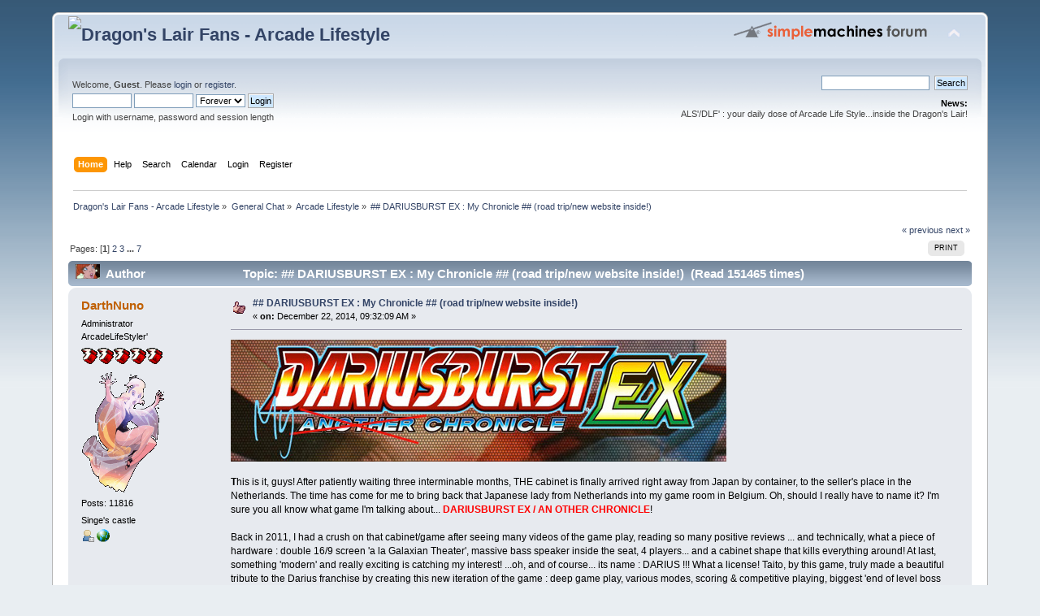

--- FILE ---
content_type: text/html; charset=UTF-8
request_url: http://www.dragonslairfans.com/smfor/index.php?topic=6032
body_size: 9658
content:
<!DOCTYPE html PUBLIC "-//W3C//DTD XHTML 1.0 Transitional//EN" "http://www.w3.org/TR/xhtml1/DTD/xhtml1-transitional.dtd">
<html xmlns="http://www.w3.org/1999/xhtml">
<head>
	<link rel="stylesheet" type="text/css" href="http://www.dragonslairfans.com/smfor/Themes/default/css/index.css?fin20" />
	<link rel="stylesheet" type="text/css" href="http://www.dragonslairfans.com/smfor/Themes/default/css/webkit.css" />
	<script type="text/javascript" src="http://www.dragonslairfans.com/smfor/Themes/default/scripts/script.js?fin20"></script>
	<script type="text/javascript" src="http://www.dragonslairfans.com/smfor/Themes/default/scripts/theme.js?fin20"></script>
	<script type="text/javascript"><!-- // --><![CDATA[
		var smf_theme_url = "http://www.dragonslairfans.com/smfor/Themes/default";
		var smf_default_theme_url = "http://www.dragonslairfans.com/smfor/Themes/default";
		var smf_images_url = "http://www.dragonslairfans.com/smfor/Themes/default/images";
		var smf_scripturl = "http://www.dragonslairfans.com/smfor/index.php?PHPSESSID=242c9f8802924d24e509a62c8488d0f2&amp;";
		var smf_iso_case_folding = false;
		var smf_charset = "UTF-8";
		var ajax_notification_text = "Loading...";
		var ajax_notification_cancel_text = "Cancel";
	// ]]></script>
	<meta http-equiv="Content-Type" content="text/html; charset=UTF-8" />
	<meta name="description" content="## DARIUSBURST EX : My Chronicle ## (road trip/new website inside!)" />
	<title>## DARIUSBURST EX : My Chronicle ## (road trip/new website inside!)</title>
	<link rel="canonical" href="http://www.dragonslairfans.com/smfor/index.php?topic=6032.0" />
	<link rel="help" href="http://www.dragonslairfans.com/smfor/index.php?PHPSESSID=242c9f8802924d24e509a62c8488d0f2&amp;action=help" />
	<link rel="search" href="http://www.dragonslairfans.com/smfor/index.php?PHPSESSID=242c9f8802924d24e509a62c8488d0f2&amp;action=search" />
	<link rel="contents" href="http://www.dragonslairfans.com/smfor/index.php?PHPSESSID=242c9f8802924d24e509a62c8488d0f2&amp;" />
	<link rel="alternate" type="application/rss+xml" title="Dragon's Lair Fans - Arcade Lifestyle - RSS" href="http://www.dragonslairfans.com/smfor/index.php?PHPSESSID=242c9f8802924d24e509a62c8488d0f2&amp;type=rss;action=.xml" />
	<link rel="index" href="http://www.dragonslairfans.com/smfor/index.php?PHPSESSID=242c9f8802924d24e509a62c8488d0f2&amp;board=2.0" />
</head>
<body>
<div id="wrapper" style="width: 90%">
	<div id="header"><div class="frame">
		<div id="top_section">
			<h1 class="forumtitle">
				<a href="http://www.dragonslairfans.com/smfor/index.php?PHPSESSID=242c9f8802924d24e509a62c8488d0f2&amp;"><img src="https://adktaszmz.preview.infomaniak.website/smfor/dragonslairfanslogo.gif" alt="Dragon's Lair Fans - Arcade Lifestyle" /></a>
			</h1>
			<img id="upshrink" src="http://www.dragonslairfans.com/smfor/Themes/default/images/upshrink.png" alt="*" title="Shrink or expand the header." style="display: none;" />
			<img id="smflogo" src="http://www.dragonslairfans.com/smfor/Themes/default/images/smflogo.png" alt="Simple Machines Forum" title="Simple Machines Forum" />
		</div>
		<div id="upper_section" class="middletext">
			<div class="user">
				<script type="text/javascript" src="http://www.dragonslairfans.com/smfor/Themes/default/scripts/sha1.js"></script>
				<form id="guest_form" action="http://www.dragonslairfans.com/smfor/index.php?PHPSESSID=242c9f8802924d24e509a62c8488d0f2&amp;action=login2" method="post" accept-charset="UTF-8"  onsubmit="hashLoginPassword(this, '3f55703299794b4030ab5133a56bcc9f');">
					<div class="info">Welcome, <strong>Guest</strong>. Please <a href="http://www.dragonslairfans.com/smfor/index.php?PHPSESSID=242c9f8802924d24e509a62c8488d0f2&amp;action=login">login</a> or <a href="http://www.dragonslairfans.com/smfor/index.php?PHPSESSID=242c9f8802924d24e509a62c8488d0f2&amp;action=register">register</a>.</div>
					<input type="text" name="user" size="10" class="input_text" />
					<input type="password" name="passwrd" size="10" class="input_password" />
					<select name="cookielength">
						<option value="60">1 Hour</option>
						<option value="1440">1 Day</option>
						<option value="10080">1 Week</option>
						<option value="43200">1 Month</option>
						<option value="-1" selected="selected">Forever</option>
					</select>
					<input type="submit" value="Login" class="button_submit" /><br />
					<div class="info">Login with username, password and session length</div>
					<input type="hidden" name="hash_passwrd" value="" /><input type="hidden" name="abeee7ad" value="3f55703299794b4030ab5133a56bcc9f" />
				</form>
			</div>
			<div class="news normaltext">
				<form id="search_form" action="http://www.dragonslairfans.com/smfor/index.php?PHPSESSID=242c9f8802924d24e509a62c8488d0f2&amp;action=search2" method="post" accept-charset="UTF-8">
					<input type="text" name="search" value="" class="input_text" />&nbsp;
					<input type="submit" name="submit" value="Search" class="button_submit" />
					<input type="hidden" name="advanced" value="0" />
					<input type="hidden" name="topic" value="6032" /></form>
				<h2>News: </h2>
				<p>ALS'/DLF' : your daily dose of Arcade Life Style...inside the Dragon's Lair!<br /></p>
			</div>
		</div>
		<br class="clear" />
		<script type="text/javascript"><!-- // --><![CDATA[
			var oMainHeaderToggle = new smc_Toggle({
				bToggleEnabled: true,
				bCurrentlyCollapsed: false,
				aSwappableContainers: [
					'upper_section'
				],
				aSwapImages: [
					{
						sId: 'upshrink',
						srcExpanded: smf_images_url + '/upshrink.png',
						altExpanded: 'Shrink or expand the header.',
						srcCollapsed: smf_images_url + '/upshrink2.png',
						altCollapsed: 'Shrink or expand the header.'
					}
				],
				oThemeOptions: {
					bUseThemeSettings: false,
					sOptionName: 'collapse_header',
					sSessionVar: 'abeee7ad',
					sSessionId: '3f55703299794b4030ab5133a56bcc9f'
				},
				oCookieOptions: {
					bUseCookie: true,
					sCookieName: 'upshrink'
				}
			});
		// ]]></script>
		<div id="main_menu">
			<ul class="dropmenu" id="menu_nav">
				<li id="button_home">
					<a class="active firstlevel" href="http://www.dragonslairfans.com/smfor/index.php?PHPSESSID=242c9f8802924d24e509a62c8488d0f2&amp;">
						<span class="last firstlevel">Home</span>
					</a>
				</li>
				<li id="button_help">
					<a class="firstlevel" href="http://www.dragonslairfans.com/smfor/index.php?PHPSESSID=242c9f8802924d24e509a62c8488d0f2&amp;action=help">
						<span class="firstlevel">Help</span>
					</a>
				</li>
				<li id="button_search">
					<a class="firstlevel" href="http://www.dragonslairfans.com/smfor/index.php?PHPSESSID=242c9f8802924d24e509a62c8488d0f2&amp;action=search">
						<span class="firstlevel">Search</span>
					</a>
				</li>
				<li id="button_calendar">
					<a class="firstlevel" href="http://www.dragonslairfans.com/smfor/index.php?PHPSESSID=242c9f8802924d24e509a62c8488d0f2&amp;action=calendar">
						<span class="firstlevel">Calendar</span>
					</a>
				</li>
				<li id="button_login">
					<a class="firstlevel" href="http://www.dragonslairfans.com/smfor/index.php?PHPSESSID=242c9f8802924d24e509a62c8488d0f2&amp;action=login">
						<span class="firstlevel">Login</span>
					</a>
				</li>
				<li id="button_register">
					<a class="firstlevel" href="http://www.dragonslairfans.com/smfor/index.php?PHPSESSID=242c9f8802924d24e509a62c8488d0f2&amp;action=register">
						<span class="last firstlevel">Register</span>
					</a>
				</li>
			</ul>
		</div>
		<br class="clear" />
	</div></div>
	<div id="content_section"><div class="frame">
		<div id="main_content_section">
	<div class="navigate_section">
		<ul>
			<li>
				<a href="http://www.dragonslairfans.com/smfor/index.php?PHPSESSID=242c9f8802924d24e509a62c8488d0f2&amp;"><span>Dragon's Lair Fans - Arcade Lifestyle</span></a> &#187;
			</li>
			<li>
				<a href="http://www.dragonslairfans.com/smfor/index.php?PHPSESSID=242c9f8802924d24e509a62c8488d0f2&amp;#c2"><span>General Chat</span></a> &#187;
			</li>
			<li>
				<a href="http://www.dragonslairfans.com/smfor/index.php?PHPSESSID=242c9f8802924d24e509a62c8488d0f2&amp;board=2.0"><span>Arcade Lifestyle</span></a> &#187;
			</li>
			<li class="last">
				<a href="http://www.dragonslairfans.com/smfor/index.php?PHPSESSID=242c9f8802924d24e509a62c8488d0f2&amp;topic=6032.0"><span>## DARIUSBURST EX : My Chronicle ## (road trip/new website inside!)</span></a>
			</li>
		</ul>
	</div>
			<a id="top"></a>
			<a id="msg88268"></a>
			<div class="pagesection">
				<div class="nextlinks"><a href="http://www.dragonslairfans.com/smfor/index.php?PHPSESSID=242c9f8802924d24e509a62c8488d0f2&amp;topic=6032.0;prev_next=prev#new">&laquo; previous</a> <a href="http://www.dragonslairfans.com/smfor/index.php?PHPSESSID=242c9f8802924d24e509a62c8488d0f2&amp;topic=6032.0;prev_next=next#new">next &raquo;</a></div>
		<div class="buttonlist floatright">
			<ul>
				<li><a class="button_strip_print" href="http://www.dragonslairfans.com/smfor/index.php?PHPSESSID=242c9f8802924d24e509a62c8488d0f2&amp;action=printpage;topic=6032.0" rel="new_win nofollow"><span class="last">Print</span></a></li>
			</ul>
		</div>
				<div class="pagelinks floatleft">Pages: [<strong>1</strong>] <a class="navPages" href="http://www.dragonslairfans.com/smfor/index.php?PHPSESSID=242c9f8802924d24e509a62c8488d0f2&amp;topic=6032.15">2</a> <a class="navPages" href="http://www.dragonslairfans.com/smfor/index.php?PHPSESSID=242c9f8802924d24e509a62c8488d0f2&amp;topic=6032.30">3</a> <span style="font-weight: bold;" onclick="expandPages(this, 'http://www.dragonslairfans.com/smfor/index.php?topic=6032.%1$d', 45, 90, 15);" onmouseover="this.style.cursor='pointer';"> ... </span><a class="navPages" href="http://www.dragonslairfans.com/smfor/index.php?PHPSESSID=242c9f8802924d24e509a62c8488d0f2&amp;topic=6032.90">7</a> </div>
			</div>
			<div id="forumposts">
				<div class="cat_bar">
					<h3 class="catbg">
						<img src="http://www.dragonslairfans.com/smfor/Themes/default/images/topic/veryhot_post.gif" align="bottom" alt="" />
						<span id="author">Author</span>
						Topic: ## DARIUSBURST EX : My Chronicle ## (road trip/new website inside!) &nbsp;(Read 151465 times)
					</h3>
				</div>
				<form action="http://www.dragonslairfans.com/smfor/index.php?PHPSESSID=242c9f8802924d24e509a62c8488d0f2&amp;action=quickmod2;topic=6032.0" method="post" accept-charset="UTF-8" name="quickModForm" id="quickModForm" style="margin: 0;" onsubmit="return oQuickModify.bInEditMode ? oQuickModify.modifySave('3f55703299794b4030ab5133a56bcc9f', 'abeee7ad') : false">
				<div class="windowbg">
					<span class="topslice"><span></span></span>
					<div class="post_wrapper">
						<div class="poster">
							<h4>
								<a href="http://www.dragonslairfans.com/smfor/index.php?PHPSESSID=242c9f8802924d24e509a62c8488d0f2&amp;action=profile;u=2" title="View the profile of DarthNuno">DarthNuno</a>
							</h4>
							<ul class="reset smalltext" id="msg_88268_extra_info">
								<li class="membergroup">Administrator</li>
								<li class="postgroup">ArcadeLifeStyler'</li>
								<li class="stars"><img src="http://www.dragonslairfans.com/smfor/Themes/default/images/G3.gif" alt="*" /><img src="http://www.dragonslairfans.com/smfor/Themes/default/images/G3.gif" alt="*" /><img src="http://www.dragonslairfans.com/smfor/Themes/default/images/G3.gif" alt="*" /><img src="http://www.dragonslairfans.com/smfor/Themes/default/images/G3.gif" alt="*" /><img src="http://www.dragonslairfans.com/smfor/Themes/default/images/G3.gif" alt="*" /></li>
								<li class="avatar">
									<a href="http://www.dragonslairfans.com/smfor/index.php?PHPSESSID=242c9f8802924d24e509a62c8488d0f2&amp;action=profile;u=2">
										<img class="avatar" src="http://www.dragonslairfans.com/smfor/index.php?PHPSESSID=242c9f8802924d24e509a62c8488d0f2&amp;action=dlattach;attach=207;type=avatar" alt="" />
									</a>
								</li>
								<li class="postcount">Posts: 11816</li>
								<li class="blurb">Singe&#039;s castle</li>
								<li class="profile">
									<ul>
										<li><a href="http://www.dragonslairfans.com/smfor/index.php?PHPSESSID=242c9f8802924d24e509a62c8488d0f2&amp;action=profile;u=2"><img src="http://www.dragonslairfans.com/smfor/Themes/default/images/icons/profile_sm.gif" alt="View Profile" title="View Profile" /></a></li>
										<li><a href="http://www.dragonslairfans.com" title="Dragon&#039;s Lair Fans / Arcade LifeStyle" target="_blank" rel="noopener noreferrer" class="new_win"><img src="http://www.dragonslairfans.com/smfor/Themes/default/images/www_sm.gif" alt="Dragon&#039;s Lair Fans / Arcade LifeStyle" /></a></li>
									</ul>
								</li>
							</ul>
						</div>
						<div class="postarea">
							<div class="flow_hidden">
								<div class="keyinfo">
									<div class="messageicon">
										<img src="http://www.dragonslairfans.com/smfor/Themes/default/images/post/thumbup.gif" alt="" />
									</div>
									<h5 id="subject_88268">
										<a href="http://www.dragonslairfans.com/smfor/index.php?PHPSESSID=242c9f8802924d24e509a62c8488d0f2&amp;topic=6032.msg88268#msg88268" rel="nofollow">## DARIUSBURST EX : My Chronicle ## (road trip/new website inside!)</a>
									</h5>
									<div class="smalltext">&#171; <strong> on:</strong> December 22, 2014, 09:32:09 AM &#187;</div>
									<div id="msg_88268_quick_mod"></div>
								</div>
							</div>
							<div class="post">
								<div class="inner" id="msg_88268"><img src="https://www.dragonslairfans.com/news/dariusburstmychronicle.jpg" alt="" class="bbc_img" /><br /><br /><strong>T</strong>his is it, guys! After patiently waiting three interminable months, THE cabinet is finally arrived right away from Japan by container, to the seller&#039;s place in the Netherlands. The time has come for me to bring back that Japanese lady from Netherlands into my game room in Belgium. Oh, should I really have to name it? I&#039;m sure you all know what game I&#039;m talking about... <strong><span style="color: red;" class="bbc_color">DARIUSBURST EX / AN OTHER CHRONICLE</span></strong>!<br /><br />Back in 2011, I had a crush on that cabinet/game after seeing many videos of the game play, reading so many positive reviews ... and technically, what a piece of hardware : double 16/9 screen &#039;a la Galaxian Theater&#039;, massive bass speaker inside the seat, 4 players... and a cabinet shape that kills everything around! At last, something &#039;modern&#039; and really exciting is catching my interest! ...oh, and of course... its name : DARIUS !!! What a license! Taito, by this game, truly made a beautiful tribute to the Darius franchise by creating this new iteration of the game : deep game play, various modes, scoring &amp; competitive playing, biggest &#039;end of level boss sprites&#039; ever seen in a video game, hypnotic soundtrack (by Zuntata) &amp; awesome sound effects, this modern shoot&#039;em up has everything I love! <img src="http://www.dragonslairfans.com/smfor/Smileys/default/kiss.gif" alt="&#58;-*" title="Kiss" class="smiley" /> <br /><br />I eventually had the opportunity to try it for the very first time during the Eurocade in September 2014, and as expected, it was love at first <del>sight</del> game! I also had to opportunity to buy that one during Eurocade, but it wasn&#039;t the right time for me.<br /><br />And later, I got the opportunity to buy an other one, following an offer I couldn&#039;t resist. Deal done.<br />We are in September 2014... and all I&#039;ve to do is to wait that beast to be imported from Japan by the seller.<br /><br />It&#039;s now December 2014... it&#039;s Christmas time, and ... my long awaited gift has arrived!<br /><br />NOW GO TO :<br /><br /><span style="font-size: 30pt;" class="bbc_size"><a href="http://WWW.DARIUSBURST.COM" class="bbc_link" target="_blank" rel="noopener noreferrer">WWW.DARIUSBURST.COM</a></span><br /><br /><span style="font-size: 7pt;" class="bbc_size"><br />(more to come of course)</span><br /><br /></div>
							</div>
						</div>
						<div class="moderatorbar">
							<div class="smalltext modified" id="modified_88268">
								&#171; <em>Last Edit: December 08, 2015, 11:49:43 PM by DarthNuno</em> &#187;
							</div>
							<div class="smalltext reportlinks">
								<img src="http://www.dragonslairfans.com/smfor/Themes/default/images/ip.gif" alt="" />
								Logged
							</div>
							<div class="signature" id="msg_88268_signature"><a href="http://www.facebook.com/pages/Dragons-Lair-Fans-Arcade-Life-Style/145006582228463" class="bbc_link" target="_blank" rel="noopener noreferrer"><img src="http://www.dragonslairfans.com/forforum2/DLF-banner2.jpg" alt="" class="bbc_img" /></a> <a href="https://www.facebook.com/dariusburst" class="bbc_link" target="_blank" rel="noopener noreferrer"><img src="http://www.dariusburstex.com/images/dbfb.jpg" alt="" class="bbc_img" /></a></div>
						</div>
					</div>
					<span class="botslice"><span></span></span>
				</div>
				<hr class="post_separator" />
				<a id="msg88271"></a>
				<div class="windowbg2">
					<span class="topslice"><span></span></span>
					<div class="post_wrapper">
						<div class="poster">
							<h4>
								<a href="http://www.dragonslairfans.com/smfor/index.php?PHPSESSID=242c9f8802924d24e509a62c8488d0f2&amp;action=profile;u=89" title="View the profile of funkycochise">funkycochise</a>
							</h4>
							<ul class="reset smalltext" id="msg_88271_extra_info">
								<li class="postgroup">Member</li>
								<li class="stars"><img src="http://www.dragonslairfans.com/smfor/Themes/default/images/star.gif" alt="*" /><img src="http://www.dragonslairfans.com/smfor/Themes/default/images/star.gif" alt="*" /></li>
								<li class="avatar">
									<a href="http://www.dragonslairfans.com/smfor/index.php?PHPSESSID=242c9f8802924d24e509a62c8488d0f2&amp;action=profile;u=89">
										<img class="avatar" src="http://funkycochise.free.fr/bruce.gif?w=160&amp;h=88" width="200" height="150" alt="" />
									</a>
								</li>
								<li class="postcount">Posts: 259</li>
								<li class="profile">
									<ul>
										<li><a href="http://www.dragonslairfans.com/smfor/index.php?PHPSESSID=242c9f8802924d24e509a62c8488d0f2&amp;action=profile;u=89"><img src="http://www.dragonslairfans.com/smfor/Themes/default/images/icons/profile_sm.gif" alt="View Profile" title="View Profile" /></a></li>
									</ul>
								</li>
							</ul>
						</div>
						<div class="postarea">
							<div class="flow_hidden">
								<div class="keyinfo">
									<div class="messageicon">
										<img src="http://www.dragonslairfans.com/smfor/Themes/default/images/post/xx.gif" alt="" />
									</div>
									<h5 id="subject_88271">
										<a href="http://www.dragonslairfans.com/smfor/index.php?PHPSESSID=242c9f8802924d24e509a62c8488d0f2&amp;topic=6032.msg88271#msg88271" rel="nofollow">Re: ## DARIUSBURST EX : My Chronicle ## (road trip/new website inside!)</a>
									</h5>
									<div class="smalltext">&#171; <strong>Reply #1 on:</strong> December 22, 2014, 10:02:11 AM &#187;</div>
									<div id="msg_88271_quick_mod"></div>
								</div>
							</div>
							<div class="post">
								<div class="inner" id="msg_88271">OH - MY - GOD !!!<br /><br />already love it !&nbsp; <img src="http://www.dragonslairfans.com/smfor/Smileys/default/kiss.gif" alt="&#58;-*" title="Kiss" class="smiley" /></div>
							</div>
						</div>
						<div class="moderatorbar">
							<div class="smalltext modified" id="modified_88271">
							</div>
							<div class="smalltext reportlinks">
								<img src="http://www.dragonslairfans.com/smfor/Themes/default/images/ip.gif" alt="" />
								Logged
							</div>
						</div>
					</div>
					<span class="botslice"><span></span></span>
				</div>
				<hr class="post_separator" />
				<a id="msg88272"></a>
				<div class="windowbg">
					<span class="topslice"><span></span></span>
					<div class="post_wrapper">
						<div class="poster">
							<h4>
								<a href="http://www.dragonslairfans.com/smfor/index.php?PHPSESSID=242c9f8802924d24e509a62c8488d0f2&amp;action=profile;u=1019" title="View the profile of Thwocker">Thwocker</a>
							</h4>
							<ul class="reset smalltext" id="msg_88272_extra_info">
								<li class="postgroup">ArcadeLifeStyler'</li>
								<li class="stars"><img src="http://www.dragonslairfans.com/smfor/Themes/default/images/star.gif" alt="*" /><img src="http://www.dragonslairfans.com/smfor/Themes/default/images/star.gif" alt="*" /><img src="http://www.dragonslairfans.com/smfor/Themes/default/images/star.gif" alt="*" /></li>
								<li class="postcount">Posts: 620</li>
								<li class="profile">
									<ul>
										<li><a href="http://www.dragonslairfans.com/smfor/index.php?PHPSESSID=242c9f8802924d24e509a62c8488d0f2&amp;action=profile;u=1019"><img src="http://www.dragonslairfans.com/smfor/Themes/default/images/icons/profile_sm.gif" alt="View Profile" title="View Profile" /></a></li>
										<li><a href="https://www.facebook.com/universalarcadecabs" title="Universal Arcade Cabs" target="_blank" rel="noopener noreferrer" class="new_win"><img src="http://www.dragonslairfans.com/smfor/Themes/default/images/www_sm.gif" alt="Universal Arcade Cabs" /></a></li>
									</ul>
								</li>
							</ul>
						</div>
						<div class="postarea">
							<div class="flow_hidden">
								<div class="keyinfo">
									<div class="messageicon">
										<img src="http://www.dragonslairfans.com/smfor/Themes/default/images/post/xx.gif" alt="" />
									</div>
									<h5 id="subject_88272">
										<a href="http://www.dragonslairfans.com/smfor/index.php?PHPSESSID=242c9f8802924d24e509a62c8488d0f2&amp;topic=6032.msg88272#msg88272" rel="nofollow">Re: ## DARIUSBURST EX : My Chronicle ## (road trip/new website inside!)</a>
									</h5>
									<div class="smalltext">&#171; <strong>Reply #2 on:</strong> December 22, 2014, 10:04:10 AM &#187;</div>
									<div id="msg_88272_quick_mod"></div>
								</div>
							</div>
							<div class="post">
								<div class="inner" id="msg_88272">Frikandellen!!&nbsp; &nbsp; <img src="http://www.dragonslairfans.com/smfor/Smileys/default/tongue.gif" alt="&#58;P" title="Tongue" class="smiley" /></div>
							</div>
						</div>
						<div class="moderatorbar">
							<div class="smalltext modified" id="modified_88272">
							</div>
							<div class="smalltext reportlinks">
								<img src="http://www.dragonslairfans.com/smfor/Themes/default/images/ip.gif" alt="" />
								Logged
							</div>
							<div class="signature" id="msg_88272_signature">Wanted: everything <a href="https://www.facebook.com/universalarcadecabs" class="bbc_link" target="_blank" rel="noopener noreferrer"> Universal </a>, Stern and Gottlieb. Currently looking for Computer R3, Curve Ball, Goal to Go, Jungler, Fast Draw, Limbo, No Man&#39;s Land and Speed Coin.</div>
						</div>
					</div>
					<span class="botslice"><span></span></span>
				</div>
				<hr class="post_separator" />
				<a id="msg88273"></a>
				<div class="windowbg2">
					<span class="topslice"><span></span></span>
					<div class="post_wrapper">
						<div class="poster">
							<h4>
								<a href="http://www.dragonslairfans.com/smfor/index.php?PHPSESSID=242c9f8802924d24e509a62c8488d0f2&amp;action=profile;u=848" title="View the profile of Superully">Superully</a>
							</h4>
							<ul class="reset smalltext" id="msg_88273_extra_info">
								<li class="postgroup">ArcadeLifeStyler'</li>
								<li class="stars"><img src="http://www.dragonslairfans.com/smfor/Themes/default/images/star.gif" alt="*" /><img src="http://www.dragonslairfans.com/smfor/Themes/default/images/star.gif" alt="*" /><img src="http://www.dragonslairfans.com/smfor/Themes/default/images/star.gif" alt="*" /></li>
								<li class="avatar">
									<a href="http://www.dragonslairfans.com/smfor/index.php?PHPSESSID=242c9f8802924d24e509a62c8488d0f2&amp;action=profile;u=848">
										<img class="avatar" src="http://www.dragonslairfans.com/smfor/index.php?PHPSESSID=242c9f8802924d24e509a62c8488d0f2&amp;action=dlattach;attach=13350;type=avatar" alt="" />
									</a>
								</li>
								<li class="postcount">Posts: 6300</li>
								<li class="blurb">Southern Part of Germany</li>
								<li class="profile">
									<ul>
										<li><a href="http://www.dragonslairfans.com/smfor/index.php?PHPSESSID=242c9f8802924d24e509a62c8488d0f2&amp;action=profile;u=848"><img src="http://www.dragonslairfans.com/smfor/Themes/default/images/icons/profile_sm.gif" alt="View Profile" title="View Profile" /></a></li>
									</ul>
								</li>
							</ul>
						</div>
						<div class="postarea">
							<div class="flow_hidden">
								<div class="keyinfo">
									<div class="messageicon">
										<img src="http://www.dragonslairfans.com/smfor/Themes/default/images/post/xx.gif" alt="" />
									</div>
									<h5 id="subject_88273">
										<a href="http://www.dragonslairfans.com/smfor/index.php?PHPSESSID=242c9f8802924d24e509a62c8488d0f2&amp;topic=6032.msg88273#msg88273" rel="nofollow">Re: ## DARIUSBURST EX : My Chronicle ## (road trip/new website inside!)</a>
									</h5>
									<div class="smalltext">&#171; <strong>Reply #3 on:</strong> December 22, 2014, 10:11:53 AM &#187;</div>
									<div id="msg_88273_quick_mod"></div>
								</div>
							</div>
							<div class="post">
								<div class="inner" id="msg_88273">looking great so far, BUT really difficult to read ...</div>
							</div>
						</div>
						<div class="moderatorbar">
							<div class="smalltext modified" id="modified_88273">
							</div>
							<div class="smalltext reportlinks">
								<img src="http://www.dragonslairfans.com/smfor/Themes/default/images/ip.gif" alt="" />
								Logged
							</div>
							<div class="signature" id="msg_88273_signature">all i need is ... PONG - and a select few others: TOUCH ME, DRAGON&#39;S LAIR, JOUST, ROBOTRON, MR DO, SAN FRANCISCO RUSH THE ROCK!!!</div>
						</div>
					</div>
					<span class="botslice"><span></span></span>
				</div>
				<hr class="post_separator" />
				<a id="msg88274"></a>
				<div class="windowbg">
					<span class="topslice"><span></span></span>
					<div class="post_wrapper">
						<div class="poster">
							<h4>
								<a href="http://www.dragonslairfans.com/smfor/index.php?PHPSESSID=242c9f8802924d24e509a62c8488d0f2&amp;action=profile;u=899" title="View the profile of Etienne MacGyver">Etienne MacGyver</a>
							</h4>
							<ul class="reset smalltext" id="msg_88274_extra_info">
								<li class="postgroup">ArcadeLifeStyler'</li>
								<li class="stars"><img src="http://www.dragonslairfans.com/smfor/Themes/default/images/star.gif" alt="*" /><img src="http://www.dragonslairfans.com/smfor/Themes/default/images/star.gif" alt="*" /><img src="http://www.dragonslairfans.com/smfor/Themes/default/images/star.gif" alt="*" /></li>
								<li class="avatar">
									<a href="http://www.dragonslairfans.com/smfor/index.php?PHPSESSID=242c9f8802924d24e509a62c8488d0f2&amp;action=profile;u=899">
										<img class="avatar" src="http://www.dragonslairfans.com/smfor/index.php?PHPSESSID=242c9f8802924d24e509a62c8488d0f2&amp;action=dlattach;attach=6547;type=avatar" alt="" />
									</a>
								</li>
								<li class="postcount">Posts: 7611</li>
								<li class="blurb">The Netherlands</li>
								<li class="profile">
									<ul>
										<li><a href="http://www.dragonslairfans.com/smfor/index.php?PHPSESSID=242c9f8802924d24e509a62c8488d0f2&amp;action=profile;u=899"><img src="http://www.dragonslairfans.com/smfor/Themes/default/images/icons/profile_sm.gif" alt="View Profile" title="View Profile" /></a></li>
									</ul>
								</li>
							</ul>
						</div>
						<div class="postarea">
							<div class="flow_hidden">
								<div class="keyinfo">
									<div class="messageicon">
										<img src="http://www.dragonslairfans.com/smfor/Themes/default/images/post/xx.gif" alt="" />
									</div>
									<h5 id="subject_88274">
										<a href="http://www.dragonslairfans.com/smfor/index.php?PHPSESSID=242c9f8802924d24e509a62c8488d0f2&amp;topic=6032.msg88274#msg88274" rel="nofollow">Re: ## DARIUSBURST EX : My Chronicle ## (road trip/new website inside!)</a>
									</h5>
									<div class="smalltext">&#171; <strong>Reply #4 on:</strong> December 22, 2014, 10:38:46 AM &#187;</div>
									<div id="msg_88274_quick_mod"></div>
								</div>
							</div>
							<div class="post">
								<div class="inner" id="msg_88274">I thought you said you bought the one at EC14.<br /><br />Not my kind of game, but if i leave my personal opinion out of the question, its a bad ass cabinet !<br /><br />Have tried it at EC14 but like all those modern shooters, its too busy for me &nbsp;<img src="http://www.dragonslairfans.com/smfor/Smileys/default/grin.gif" alt=";D" title="Grin" class="smiley" /><br /><br />I do have to agree with SuperUlly, the reading is difficult with the background, maybe change the color of the text on that page ?<br /><br />By the way, i love Frikandellen ! &nbsp;<img src="http://www.dragonslairfans.com/smfor/Smileys/default/cheesy.gif" alt="&#58;D" title="Cheesy" class="smiley" /></div>
							</div>
						</div>
						<div class="moderatorbar">
							<div class="smalltext modified" id="modified_88274">
								&#171; <em>Last Edit: January 01, 2015, 06:44:46 AM by Etienne MacGyver</em> &#187;
							</div>
							<div class="smalltext reportlinks">
								<img src="http://www.dragonslairfans.com/smfor/Themes/default/images/ip.gif" alt="" />
								Logged
							</div>
						</div>
					</div>
					<span class="botslice"><span></span></span>
				</div>
				<hr class="post_separator" />
				<a id="msg88279"></a>
				<div class="windowbg2">
					<span class="topslice"><span></span></span>
					<div class="post_wrapper">
						<div class="poster">
							<h4>
								<a href="http://www.dragonslairfans.com/smfor/index.php?PHPSESSID=242c9f8802924d24e509a62c8488d0f2&amp;action=profile;u=4009" title="View the profile of Chuckie egg">Chuckie egg</a>
							</h4>
							<ul class="reset smalltext" id="msg_88279_extra_info">
								<li class="postgroup">Member</li>
								<li class="stars"><img src="http://www.dragonslairfans.com/smfor/Themes/default/images/star.gif" alt="*" /><img src="http://www.dragonslairfans.com/smfor/Themes/default/images/star.gif" alt="*" /></li>
								<li class="avatar">
									<a href="http://www.dragonslairfans.com/smfor/index.php?PHPSESSID=242c9f8802924d24e509a62c8488d0f2&amp;action=profile;u=4009">
										<img class="avatar" src="http://www.dragonslairfans.com/smfor/index.php?PHPSESSID=242c9f8802924d24e509a62c8488d0f2&amp;action=dlattach;attach=5906;type=avatar" alt="" />
									</a>
								</li>
								<li class="postcount">Posts: 219</li>
								<li class="blurb">Nintendo arcade</li>
								<li class="profile">
									<ul>
										<li><a href="http://www.dragonslairfans.com/smfor/index.php?PHPSESSID=242c9f8802924d24e509a62c8488d0f2&amp;action=profile;u=4009"><img src="http://www.dragonslairfans.com/smfor/Themes/default/images/icons/profile_sm.gif" alt="View Profile" title="View Profile" /></a></li>
									</ul>
								</li>
							</ul>
						</div>
						<div class="postarea">
							<div class="flow_hidden">
								<div class="keyinfo">
									<div class="messageicon">
										<img src="http://www.dragonslairfans.com/smfor/Themes/default/images/post/xx.gif" alt="" />
									</div>
									<h5 id="subject_88279">
										<a href="http://www.dragonslairfans.com/smfor/index.php?PHPSESSID=242c9f8802924d24e509a62c8488d0f2&amp;topic=6032.msg88279#msg88279" rel="nofollow">Re: ## DARIUSBURST EX : My Chronicle ## (road trip/new website inside!)</a>
									</h5>
									<div class="smalltext">&#171; <strong>Reply #5 on:</strong> December 22, 2014, 11:41:36 AM &#187;</div>
									<div id="msg_88279_quick_mod"></div>
								</div>
							</div>
							<div class="post">
								<div class="inner" id="msg_88279">Oh my god Bruno I&#039;ve just chocked on my black pudding&nbsp; <img src="http://www.dragonslairfans.com/smfor/Smileys/default/icon_shocked.gif" alt="&#58;shock&#58;" title="shock" class="smiley" /><br /><br />That&#039;s amazing <br />I have played this game already at the casino London and loved it <br />I can&#039;t wait to see you in April with the gang and play this <br />Awesome </div>
							</div>
						</div>
						<div class="moderatorbar">
							<div class="smalltext modified" id="modified_88279">
							</div>
							<div class="smalltext reportlinks">
								<img src="http://www.dragonslairfans.com/smfor/Themes/default/images/ip.gif" alt="" />
								Logged
							</div>
						</div>
					</div>
					<span class="botslice"><span></span></span>
				</div>
				<hr class="post_separator" />
				<a id="msg88280"></a>
				<div class="windowbg">
					<span class="topslice"><span></span></span>
					<div class="post_wrapper">
						<div class="poster">
							<h4>
								<a href="http://www.dragonslairfans.com/smfor/index.php?PHPSESSID=242c9f8802924d24e509a62c8488d0f2&amp;action=profile;u=265" title="View the profile of Alpha1">Alpha1</a>
							</h4>
							<ul class="reset smalltext" id="msg_88280_extra_info">
								<li class="postgroup">ArcadeLifeStyler'</li>
								<li class="stars"><img src="http://www.dragonslairfans.com/smfor/Themes/default/images/star.gif" alt="*" /><img src="http://www.dragonslairfans.com/smfor/Themes/default/images/star.gif" alt="*" /><img src="http://www.dragonslairfans.com/smfor/Themes/default/images/star.gif" alt="*" /></li>
								<li class="postcount">Posts: 1144</li>
								<li class="profile">
									<ul>
										<li><a href="http://www.dragonslairfans.com/smfor/index.php?PHPSESSID=242c9f8802924d24e509a62c8488d0f2&amp;action=profile;u=265"><img src="http://www.dragonslairfans.com/smfor/Themes/default/images/icons/profile_sm.gif" alt="View Profile" title="View Profile" /></a></li>
									</ul>
								</li>
							</ul>
						</div>
						<div class="postarea">
							<div class="flow_hidden">
								<div class="keyinfo">
									<div class="messageicon">
										<img src="http://www.dragonslairfans.com/smfor/Themes/default/images/post/xx.gif" alt="" />
									</div>
									<h5 id="subject_88280">
										<a href="http://www.dragonslairfans.com/smfor/index.php?PHPSESSID=242c9f8802924d24e509a62c8488d0f2&amp;topic=6032.msg88280#msg88280" rel="nofollow">Re: ## DARIUSBURST EX : My Chronicle ## (road trip/new website inside!)</a>
									</h5>
									<div class="smalltext">&#171; <strong>Reply #6 on:</strong> December 22, 2014, 11:47:01 AM &#187;</div>
									<div id="msg_88280_quick_mod"></div>
								</div>
							</div>
							<div class="post">
								<div class="inner" id="msg_88280">Welcome to the club!&nbsp; <img src="http://www.dragonslairfans.com/smfor/Smileys/default/spaceaceicon.jpg" alt="&#58;spaceace&#58;" title="Space Ace" class="smiley" /> <img src="http://www.dragonslairfans.com/smfor/Smileys/default/spaceaceicon.jpg" alt="&#58;spaceace&#58;" title="Space Ace" class="smiley" /> <img src="http://www.dragonslairfans.com/smfor/Smileys/default/spaceaceicon.jpg" alt="&#58;spaceace&#58;" title="Space Ace" class="smiley" /> <img src="http://www.dragonslairfans.com/smfor/Smileys/default/spaceaceicon.jpg" alt="&#58;spaceace&#58;" title="Space Ace" class="smiley" /></div>
							</div>
						</div>
						<div class="moderatorbar">
							<div class="smalltext modified" id="modified_88280">
							</div>
							<div class="smalltext reportlinks">
								<img src="http://www.dragonslairfans.com/smfor/Themes/default/images/ip.gif" alt="" />
								Logged
							</div>
						</div>
					</div>
					<span class="botslice"><span></span></span>
				</div>
				<hr class="post_separator" />
				<a id="msg88281"></a>
				<div class="windowbg2">
					<span class="topslice"><span></span></span>
					<div class="post_wrapper">
						<div class="poster">
							<h4>
								<a href="http://www.dragonslairfans.com/smfor/index.php?PHPSESSID=242c9f8802924d24e509a62c8488d0f2&amp;action=profile;u=3719" title="View the profile of Tyrem">Tyrem</a>
							</h4>
							<ul class="reset smalltext" id="msg_88281_extra_info">
								<li class="postgroup">ArcadeLifeStyler'</li>
								<li class="stars"><img src="http://www.dragonslairfans.com/smfor/Themes/default/images/star.gif" alt="*" /><img src="http://www.dragonslairfans.com/smfor/Themes/default/images/star.gif" alt="*" /><img src="http://www.dragonslairfans.com/smfor/Themes/default/images/star.gif" alt="*" /></li>
								<li class="avatar">
									<a href="http://www.dragonslairfans.com/smfor/index.php?PHPSESSID=242c9f8802924d24e509a62c8488d0f2&amp;action=profile;u=3719">
										<img class="avatar" src="http://www.dragonslairfans.com/smfor/index.php?PHPSESSID=242c9f8802924d24e509a62c8488d0f2&amp;action=dlattach;attach=3210;type=avatar" alt="" />
									</a>
								</li>
								<li class="postcount">Posts: 1762</li>
								<li class="profile">
									<ul>
										<li><a href="http://www.dragonslairfans.com/smfor/index.php?PHPSESSID=242c9f8802924d24e509a62c8488d0f2&amp;action=profile;u=3719"><img src="http://www.dragonslairfans.com/smfor/Themes/default/images/icons/profile_sm.gif" alt="View Profile" title="View Profile" /></a></li>
										<li><a href="http://www.gamenatix.de" title="SK GameNatiX" target="_blank" rel="noopener noreferrer" class="new_win"><img src="http://www.dragonslairfans.com/smfor/Themes/default/images/www_sm.gif" alt="SK GameNatiX" /></a></li>
									</ul>
								</li>
							</ul>
						</div>
						<div class="postarea">
							<div class="flow_hidden">
								<div class="keyinfo">
									<div class="messageicon">
										<img src="http://www.dragonslairfans.com/smfor/Themes/default/images/post/xx.gif" alt="" />
									</div>
									<h5 id="subject_88281">
										<a href="http://www.dragonslairfans.com/smfor/index.php?PHPSESSID=242c9f8802924d24e509a62c8488d0f2&amp;topic=6032.msg88281#msg88281" rel="nofollow">Re: ## DARIUSBURST EX : My Chronicle ## (road trip/new website inside!)</a>
									</h5>
									<div class="smalltext">&#171; <strong>Reply #7 on:</strong> December 22, 2014, 11:47:36 AM &#187;</div>
									<div id="msg_88281_quick_mod"></div>
								</div>
							</div>
							<div class="post">
								<div class="inner" id="msg_88281">ahhhh. finally. <img src="http://www.dragonslairfans.com/smfor/Smileys/default/smiley.gif" alt="&#58;&#41;" title="Smiley" class="smiley" /> very nice, very very nice!<br /></div>
							</div>
						</div>
						<div class="moderatorbar">
							<div class="smalltext modified" id="modified_88281">
							</div>
							<div class="smalltext reportlinks">
								<img src="http://www.dragonslairfans.com/smfor/Themes/default/images/ip.gif" alt="" />
								Logged
							</div>
							<div class="signature" id="msg_88281_signature">Looking for Dragons Lair 1 or 2, Space Ace, Double Dragon, Robotron and yeah... a Shinobi would be cool, too!</div>
						</div>
					</div>
					<span class="botslice"><span></span></span>
				</div>
				<hr class="post_separator" />
				<a id="msg88295"></a>
				<div class="windowbg">
					<span class="topslice"><span></span></span>
					<div class="post_wrapper">
						<div class="poster">
							<h4>
								<a href="http://www.dragonslairfans.com/smfor/index.php?PHPSESSID=242c9f8802924d24e509a62c8488d0f2&amp;action=profile;u=1797" title="View the profile of muddymusic">muddymusic</a>
							</h4>
							<ul class="reset smalltext" id="msg_88295_extra_info">
								<li class="postgroup">Member</li>
								<li class="stars"><img src="http://www.dragonslairfans.com/smfor/Themes/default/images/star.gif" alt="*" /><img src="http://www.dragonslairfans.com/smfor/Themes/default/images/star.gif" alt="*" /></li>
								<li class="avatar">
									<a href="http://www.dragonslairfans.com/smfor/index.php?PHPSESSID=242c9f8802924d24e509a62c8488d0f2&amp;action=profile;u=1797">
										<img class="avatar" src="http://www.dragonslairfans.com/smfor/index.php?PHPSESSID=242c9f8802924d24e509a62c8488d0f2&amp;action=dlattach;attach=486;type=avatar" alt="" />
									</a>
								</li>
								<li class="postcount">Posts: 265</li>
								<li class="blurb">Arcade Art Shop</li>
								<li class="profile">
									<ul>
										<li><a href="http://www.dragonslairfans.com/smfor/index.php?PHPSESSID=242c9f8802924d24e509a62c8488d0f2&amp;action=profile;u=1797"><img src="http://www.dragonslairfans.com/smfor/Themes/default/images/icons/profile_sm.gif" alt="View Profile" title="View Profile" /></a></li>
										<li><a href="http://www.arcadeartshop.com" title="Arcade Art Shop" target="_blank" rel="noopener noreferrer" class="new_win"><img src="http://www.dragonslairfans.com/smfor/Themes/default/images/www_sm.gif" alt="Arcade Art Shop" /></a></li>
									</ul>
								</li>
							</ul>
						</div>
						<div class="postarea">
							<div class="flow_hidden">
								<div class="keyinfo">
									<div class="messageicon">
										<img src="http://www.dragonslairfans.com/smfor/Themes/default/images/post/xx.gif" alt="" />
									</div>
									<h5 id="subject_88295">
										<a href="http://www.dragonslairfans.com/smfor/index.php?PHPSESSID=242c9f8802924d24e509a62c8488d0f2&amp;topic=6032.msg88295#msg88295" rel="nofollow">Re: ## DARIUSBURST EX : My Chronicle ## (road trip/new website inside!)</a>
									</h5>
									<div class="smalltext">&#171; <strong>Reply #8 on:</strong> December 22, 2014, 02:26:50 PM &#187;</div>
									<div id="msg_88295_quick_mod"></div>
								</div>
							</div>
							<div class="post">
								<div class="inner" id="msg_88295">Fantastic cab Bruno, and you&#039;ve really put the work in with your report&nbsp; <img src="http://www.dragonslairfans.com/smfor/Smileys/default/shocked.gif" alt="&#58;o" title="Shocked" class="smiley" /></div>
							</div>
						</div>
						<div class="moderatorbar">
							<div class="smalltext modified" id="modified_88295">
							</div>
							<div class="smalltext reportlinks">
								<img src="http://www.dragonslairfans.com/smfor/Themes/default/images/ip.gif" alt="" />
								Logged
							</div>
							<div class="signature" id="msg_88295_signature">repro artwork supplier, visit <a href="http://www.arcadeartshop.com" class="bbc_link" target="_blank" rel="noopener noreferrer">www.arcadeartshop.com</a></div>
						</div>
					</div>
					<span class="botslice"><span></span></span>
				</div>
				<hr class="post_separator" />
				<a id="msg88300"></a>
				<div class="windowbg2">
					<span class="topslice"><span></span></span>
					<div class="post_wrapper">
						<div class="poster">
							<h4>
								<a href="http://www.dragonslairfans.com/smfor/index.php?PHPSESSID=242c9f8802924d24e509a62c8488d0f2&amp;action=profile;u=4042" title="View the profile of bat968">bat968</a>
							</h4>
							<ul class="reset smalltext" id="msg_88300_extra_info">
								<li class="postgroup">Member</li>
								<li class="stars"><img src="http://www.dragonslairfans.com/smfor/Themes/default/images/star.gif" alt="*" /><img src="http://www.dragonslairfans.com/smfor/Themes/default/images/star.gif" alt="*" /></li>
								<li class="avatar">
									<a href="http://www.dragonslairfans.com/smfor/index.php?PHPSESSID=242c9f8802924d24e509a62c8488d0f2&amp;action=profile;u=4042">
										<img class="avatar" src="http://baptisteh.com/Arcade/alBATor.jpg" width="200" height="150" alt="" />
									</a>
								</li>
								<li class="postcount">Posts: 111</li>
								<li class="profile">
									<ul>
										<li><a href="http://www.dragonslairfans.com/smfor/index.php?PHPSESSID=242c9f8802924d24e509a62c8488d0f2&amp;action=profile;u=4042"><img src="http://www.dragonslairfans.com/smfor/Themes/default/images/icons/profile_sm.gif" alt="View Profile" title="View Profile" /></a></li>
									</ul>
								</li>
							</ul>
						</div>
						<div class="postarea">
							<div class="flow_hidden">
								<div class="keyinfo">
									<div class="messageicon">
										<img src="http://www.dragonslairfans.com/smfor/Themes/default/images/post/xx.gif" alt="" />
									</div>
									<h5 id="subject_88300">
										<a href="http://www.dragonslairfans.com/smfor/index.php?PHPSESSID=242c9f8802924d24e509a62c8488d0f2&amp;topic=6032.msg88300#msg88300" rel="nofollow">Re: ## DARIUSBURST EX : My Chronicle ## (road trip/new website inside!)</a>
									</h5>
									<div class="smalltext">&#171; <strong>Reply #9 on:</strong> December 22, 2014, 03:22:10 PM &#187;</div>
									<div id="msg_88300_quick_mod"></div>
								</div>
							</div>
							<div class="post">
								<div class="inner" id="msg_88300">Congrats! Where will be set this beauty?</div>
							</div>
						</div>
						<div class="moderatorbar">
							<div class="smalltext modified" id="modified_88300">
							</div>
							<div class="smalltext reportlinks">
								<img src="http://www.dragonslairfans.com/smfor/Themes/default/images/ip.gif" alt="" />
								Logged
							</div>
							<div class="signature" id="msg_88300_signature">&gt;&gt;&gt;Coin-op Legacy&lt;&lt;&lt;<br />&nbsp;<a href="http://www.coinoplegacy.com" class="bbc_link" target="_blank" rel="noopener noreferrer">www.coinoplegacy.com</a></div>
						</div>
					</div>
					<span class="botslice"><span></span></span>
				</div>
				<hr class="post_separator" />
				<a id="msg88302"></a>
				<div class="windowbg">
					<span class="topslice"><span></span></span>
					<div class="post_wrapper">
						<div class="poster">
							<h4>
								<a href="http://www.dragonslairfans.com/smfor/index.php?PHPSESSID=242c9f8802924d24e509a62c8488d0f2&amp;action=profile;u=265" title="View the profile of Alpha1">Alpha1</a>
							</h4>
							<ul class="reset smalltext" id="msg_88302_extra_info">
								<li class="postgroup">ArcadeLifeStyler'</li>
								<li class="stars"><img src="http://www.dragonslairfans.com/smfor/Themes/default/images/star.gif" alt="*" /><img src="http://www.dragonslairfans.com/smfor/Themes/default/images/star.gif" alt="*" /><img src="http://www.dragonslairfans.com/smfor/Themes/default/images/star.gif" alt="*" /></li>
								<li class="postcount">Posts: 1144</li>
								<li class="profile">
									<ul>
										<li><a href="http://www.dragonslairfans.com/smfor/index.php?PHPSESSID=242c9f8802924d24e509a62c8488d0f2&amp;action=profile;u=265"><img src="http://www.dragonslairfans.com/smfor/Themes/default/images/icons/profile_sm.gif" alt="View Profile" title="View Profile" /></a></li>
									</ul>
								</li>
							</ul>
						</div>
						<div class="postarea">
							<div class="flow_hidden">
								<div class="keyinfo">
									<div class="messageicon">
										<img src="http://www.dragonslairfans.com/smfor/Themes/default/images/post/xx.gif" alt="" />
									</div>
									<h5 id="subject_88302">
										<a href="http://www.dragonslairfans.com/smfor/index.php?PHPSESSID=242c9f8802924d24e509a62c8488d0f2&amp;topic=6032.msg88302#msg88302" rel="nofollow">Re: ## DARIUSBURST EX : My Chronicle ## (road trip/new website inside!)</a>
									</h5>
									<div class="smalltext">&#171; <strong>Reply #10 on:</strong> December 22, 2014, 03:58:23 PM &#187;</div>
									<div id="msg_88302_quick_mod"></div>
								</div>
							</div>
							<div class="post">
								<div class="inner" id="msg_88302">Bruno, check this Japanese site out:<br /><br /><a href="http://gentukiban.nobody.jp/dariusac.html" class="bbc_link" target="_blank" rel="noopener noreferrer">http://gentukiban.nobody.jp/dariusac.html</a><br /><br />They use the VGA screen input to install a MAME PC to play the original Darius, Darius II, Sagaia, Ninja Warriors and Warrior Blade.<br /><br /><img src="http://gentukiban.nobody.jp/dariusac-darius-2.jpg" alt="" class="bbc_img" /><br /><br /><img src="http://gentukiban.nobody.jp/dariusac-darius2-1.jpg" alt="" class="bbc_img" /><br /><br /><img src="http://gentukiban.nobody.jp/dariusac-ninja-2.jpg" alt="" class="bbc_img" /><br /><br /><img src="http://gentukiban.nobody.jp/dariusac-wb-1.jpg" alt="" class="bbc_img" /></div>
							</div>
						</div>
						<div class="moderatorbar">
							<div class="smalltext modified" id="modified_88302">
							</div>
							<div class="smalltext reportlinks">
								<img src="http://www.dragonslairfans.com/smfor/Themes/default/images/ip.gif" alt="" />
								Logged
							</div>
						</div>
					</div>
					<span class="botslice"><span></span></span>
				</div>
				<hr class="post_separator" />
				<a id="msg88306"></a>
				<div class="windowbg2">
					<span class="topslice"><span></span></span>
					<div class="post_wrapper">
						<div class="poster">
							<h4>
								<a href="http://www.dragonslairfans.com/smfor/index.php?PHPSESSID=242c9f8802924d24e509a62c8488d0f2&amp;action=profile;u=3971" title="View the profile of valentin27">valentin27</a>
							</h4>
							<ul class="reset smalltext" id="msg_88306_extra_info">
								<li class="postgroup">Member</li>
								<li class="stars"><img src="http://www.dragonslairfans.com/smfor/Themes/default/images/star.gif" alt="*" /><img src="http://www.dragonslairfans.com/smfor/Themes/default/images/star.gif" alt="*" /></li>
								<li class="avatar">
									<a href="http://www.dragonslairfans.com/smfor/index.php?PHPSESSID=242c9f8802924d24e509a62c8488d0f2&amp;action=profile;u=3971">
										<img class="avatar" src="http://www.dragonslairfans.com/smfor/index.php?PHPSESSID=242c9f8802924d24e509a62c8488d0f2&amp;action=dlattach;attach=3962;type=avatar" alt="" />
									</a>
								</li>
								<li class="postcount">Posts: 388</li>
								<li class="profile">
									<ul>
										<li><a href="http://www.dragonslairfans.com/smfor/index.php?PHPSESSID=242c9f8802924d24e509a62c8488d0f2&amp;action=profile;u=3971"><img src="http://www.dragonslairfans.com/smfor/Themes/default/images/icons/profile_sm.gif" alt="View Profile" title="View Profile" /></a></li>
									</ul>
								</li>
							</ul>
						</div>
						<div class="postarea">
							<div class="flow_hidden">
								<div class="keyinfo">
									<div class="messageicon">
										<img src="http://www.dragonslairfans.com/smfor/Themes/default/images/post/xx.gif" alt="" />
									</div>
									<h5 id="subject_88306">
										<a href="http://www.dragonslairfans.com/smfor/index.php?PHPSESSID=242c9f8802924d24e509a62c8488d0f2&amp;topic=6032.msg88306#msg88306" rel="nofollow">Re: ## DARIUSBURST EX : My Chronicle ## (road trip/new website inside!)</a>
									</h5>
									<div class="smalltext">&#171; <strong>Reply #11 on:</strong> December 22, 2014, 08:44:32 PM &#187;</div>
									<div id="msg_88306_quick_mod"></div>
								</div>
							</div>
							<div class="post">
								<div class="inner" id="msg_88306">WoW, a really big baby ! Good idea to put some new stuff among the oldies.</div>
							</div>
						</div>
						<div class="moderatorbar">
							<div class="smalltext modified" id="modified_88306">
							</div>
							<div class="smalltext reportlinks">
								<img src="http://www.dragonslairfans.com/smfor/Themes/default/images/ip.gif" alt="" />
								Logged
							</div>
						</div>
					</div>
					<span class="botslice"><span></span></span>
				</div>
				<hr class="post_separator" />
				<a id="msg88307"></a>
				<div class="windowbg">
					<span class="topslice"><span></span></span>
					<div class="post_wrapper">
						<div class="poster">
							<h4>
								<a href="http://www.dragonslairfans.com/smfor/index.php?PHPSESSID=242c9f8802924d24e509a62c8488d0f2&amp;action=profile;u=966" title="View the profile of ckong">ckong</a>
							</h4>
							<ul class="reset smalltext" id="msg_88307_extra_info">
								<li class="postgroup">ArcadeLifeStyler'</li>
								<li class="stars"><img src="http://www.dragonslairfans.com/smfor/Themes/default/images/star.gif" alt="*" /><img src="http://www.dragonslairfans.com/smfor/Themes/default/images/star.gif" alt="*" /><img src="http://www.dragonslairfans.com/smfor/Themes/default/images/star.gif" alt="*" /></li>
								<li class="avatar">
									<a href="http://www.dragonslairfans.com/smfor/index.php?PHPSESSID=242c9f8802924d24e509a62c8488d0f2&amp;action=profile;u=966">
										<img class="avatar" src="http://www.dragonslairfans.com/smfor/index.php?PHPSESSID=242c9f8802924d24e509a62c8488d0f2&amp;action=dlattach;attach=10861;type=avatar" alt="" />
									</a>
								</li>
								<li class="postcount">Posts: 3177</li>
								<li class="blurb">The Netherlands</li>
								<li class="profile">
									<ul>
										<li><a href="http://www.dragonslairfans.com/smfor/index.php?PHPSESSID=242c9f8802924d24e509a62c8488d0f2&amp;action=profile;u=966"><img src="http://www.dragonslairfans.com/smfor/Themes/default/images/icons/profile_sm.gif" alt="View Profile" title="View Profile" /></a></li>
									</ul>
								</li>
							</ul>
						</div>
						<div class="postarea">
							<div class="flow_hidden">
								<div class="keyinfo">
									<div class="messageicon">
										<img src="http://www.dragonslairfans.com/smfor/Themes/default/images/post/xx.gif" alt="" />
									</div>
									<h5 id="subject_88307">
										<a href="http://www.dragonslairfans.com/smfor/index.php?PHPSESSID=242c9f8802924d24e509a62c8488d0f2&amp;topic=6032.msg88307#msg88307" rel="nofollow">Re: ## DARIUSBURST EX : My Chronicle ## (road trip/new website inside!)</a>
									</h5>
									<div class="smalltext">&#171; <strong>Reply #12 on:</strong> December 22, 2014, 10:31:54 PM &#187;</div>
									<div id="msg_88307_quick_mod"></div>
								</div>
							</div>
							<div class="post">
								<div class="inner" id="msg_88307">I knew that this one was coming, so I&#039;m happy that you finally collected it.&nbsp; <img src="http://www.dragonslairfans.com/smfor/Smileys/default/grin.gif" alt=";D" title="Grin" class="smiley" />&nbsp; Congratulations with this superb SHMUP!!!&nbsp; <img src="http://www.dragonslairfans.com/smfor/Smileys/default/spaceaceicon.jpg" alt="&#58;spaceace&#58;" title="Space Ace" class="smiley" /></div>
							</div>
						</div>
						<div class="moderatorbar">
							<div class="smalltext modified" id="modified_88307">
							</div>
							<div class="smalltext reportlinks">
								<img src="http://www.dragonslairfans.com/smfor/Themes/default/images/ip.gif" alt="" />
								Logged
							</div>
						</div>
					</div>
					<span class="botslice"><span></span></span>
				</div>
				<hr class="post_separator" />
				<a id="msg88311"></a>
				<div class="windowbg2">
					<span class="topslice"><span></span></span>
					<div class="post_wrapper">
						<div class="poster">
							<h4>
								<a href="http://www.dragonslairfans.com/smfor/index.php?PHPSESSID=242c9f8802924d24e509a62c8488d0f2&amp;action=profile;u=3630" title="View the profile of strykr">strykr</a>
							</h4>
							<ul class="reset smalltext" id="msg_88311_extra_info">
								<li class="postgroup">Jr. Member</li>
								<li class="stars"><img src="http://www.dragonslairfans.com/smfor/Themes/default/images/star.gif" alt="*" /></li>
								<li class="avatar">
									<a href="http://www.dragonslairfans.com/smfor/index.php?PHPSESSID=242c9f8802924d24e509a62c8488d0f2&amp;action=profile;u=3630">
										<img class="avatar" src="http://www.dragonslairfans.com/smfor/index.php?PHPSESSID=242c9f8802924d24e509a62c8488d0f2&amp;action=dlattach;attach=1594;type=avatar" alt="" />
									</a>
								</li>
								<li class="postcount">Posts: 46</li>
								<li class="profile">
									<ul>
										<li><a href="http://www.dragonslairfans.com/smfor/index.php?PHPSESSID=242c9f8802924d24e509a62c8488d0f2&amp;action=profile;u=3630"><img src="http://www.dragonslairfans.com/smfor/Themes/default/images/icons/profile_sm.gif" alt="View Profile" title="View Profile" /></a></li>
									</ul>
								</li>
							</ul>
						</div>
						<div class="postarea">
							<div class="flow_hidden">
								<div class="keyinfo">
									<div class="messageicon">
										<img src="http://www.dragonslairfans.com/smfor/Themes/default/images/post/xx.gif" alt="" />
									</div>
									<h5 id="subject_88311">
										<a href="http://www.dragonslairfans.com/smfor/index.php?PHPSESSID=242c9f8802924d24e509a62c8488d0f2&amp;topic=6032.msg88311#msg88311" rel="nofollow">Re: ## DARIUSBURST EX : My Chronicle ## (road trip/new website inside!)</a>
									</h5>
									<div class="smalltext">&#171; <strong>Reply #13 on:</strong> December 23, 2014, 12:46:24 AM &#187;</div>
									<div id="msg_88311_quick_mod"></div>
								</div>
							</div>
							<div class="post">
								<div class="inner" id="msg_88311">Another nice pickup Bruno&nbsp; <img src="http://www.dragonslairfans.com/smfor/Smileys/default/smiley.gif" alt="&#58;&#41;" title="Smiley" class="smiley" /></div>
							</div>
						</div>
						<div class="moderatorbar">
							<div class="smalltext modified" id="modified_88311">
							</div>
							<div class="smalltext reportlinks">
								<img src="http://www.dragonslairfans.com/smfor/Themes/default/images/ip.gif" alt="" />
								Logged
							</div>
							<div class="signature" id="msg_88311_signature">Its all about the scanlines.....</div>
						</div>
					</div>
					<span class="botslice"><span></span></span>
				</div>
				<hr class="post_separator" />
				<a id="msg88313"></a>
				<div class="windowbg">
					<span class="topslice"><span></span></span>
					<div class="post_wrapper">
						<div class="poster">
							<h4>
								<a href="http://www.dragonslairfans.com/smfor/index.php?PHPSESSID=242c9f8802924d24e509a62c8488d0f2&amp;action=profile;u=962" title="View the profile of old school">old school</a>
							</h4>
							<ul class="reset smalltext" id="msg_88313_extra_info">
								<li class="postgroup">Member</li>
								<li class="stars"><img src="http://www.dragonslairfans.com/smfor/Themes/default/images/star.gif" alt="*" /><img src="http://www.dragonslairfans.com/smfor/Themes/default/images/star.gif" alt="*" /></li>
								<li class="avatar">
									<a href="http://www.dragonslairfans.com/smfor/index.php?PHPSESSID=242c9f8802924d24e509a62c8488d0f2&amp;action=profile;u=962">
										<img class="avatar" src="http://www.dragonslairfans.com/smfor/index.php?PHPSESSID=242c9f8802924d24e509a62c8488d0f2&amp;action=dlattach;attach=104;type=avatar" alt="" />
									</a>
								</li>
								<li class="postcount">Posts: 201</li>
								<li class="blurb">Read more = post less</li>
								<li class="profile">
									<ul>
										<li><a href="http://www.dragonslairfans.com/smfor/index.php?PHPSESSID=242c9f8802924d24e509a62c8488d0f2&amp;action=profile;u=962"><img src="http://www.dragonslairfans.com/smfor/Themes/default/images/icons/profile_sm.gif" alt="View Profile" title="View Profile" /></a></li>
										<li><a href="http://lejrs.e-monsite.com/" title="Le JR&#039;S" target="_blank" rel="noopener noreferrer" class="new_win"><img src="http://www.dragonslairfans.com/smfor/Themes/default/images/www_sm.gif" alt="Le JR&#039;S" /></a></li>
									</ul>
								</li>
							</ul>
						</div>
						<div class="postarea">
							<div class="flow_hidden">
								<div class="keyinfo">
									<div class="messageicon">
										<img src="http://www.dragonslairfans.com/smfor/Themes/default/images/post/xx.gif" alt="" />
									</div>
									<h5 id="subject_88313">
										<a href="http://www.dragonslairfans.com/smfor/index.php?PHPSESSID=242c9f8802924d24e509a62c8488d0f2&amp;topic=6032.msg88313#msg88313" rel="nofollow">Re: ## DARIUSBURST EX : My Chronicle ## (road trip/new website inside!)</a>
									</h5>
									<div class="smalltext">&#171; <strong>Reply #14 on:</strong> December 23, 2014, 10:05:30 AM &#187;</div>
									<div id="msg_88313_quick_mod"></div>
								</div>
							</div>
							<div class="post">
								<div class="inner" id="msg_88313">Nice christmas gift<br />&nbsp;<img src="http://www.dragonslairfans.com/smfor/Smileys/default/smiley.gif" alt="&#58;&#41;" title="Smiley" class="smiley" /><br /><br />and another great road trip<br />thank&#039;s to keep us dreaming with you.<br />merry christmas guys<br /></div>
							</div>
						</div>
						<div class="moderatorbar">
							<div class="smalltext modified" id="modified_88313">
							</div>
							<div class="smalltext reportlinks">
								<img src="http://www.dragonslairfans.com/smfor/Themes/default/images/ip.gif" alt="" />
								Logged
							</div>
							<div class="signature" id="msg_88313_signature">&quot;Winners Don&#39;t Use Drug &quot; but to loop Ghost &amp; Goblins it help !!</div>
						</div>
					</div>
					<span class="botslice"><span></span></span>
				</div>
				<hr class="post_separator" />
				</form>
			</div>
			<a id="lastPost"></a>
			<div class="pagesection">
				
		<div class="buttonlist floatright">
			<ul>
				<li><a class="button_strip_print" href="http://www.dragonslairfans.com/smfor/index.php?PHPSESSID=242c9f8802924d24e509a62c8488d0f2&amp;action=printpage;topic=6032.0" rel="new_win nofollow"><span class="last">Print</span></a></li>
			</ul>
		</div>
				<div class="pagelinks floatleft">Pages: [<strong>1</strong>] <a class="navPages" href="http://www.dragonslairfans.com/smfor/index.php?PHPSESSID=242c9f8802924d24e509a62c8488d0f2&amp;topic=6032.15">2</a> <a class="navPages" href="http://www.dragonslairfans.com/smfor/index.php?PHPSESSID=242c9f8802924d24e509a62c8488d0f2&amp;topic=6032.30">3</a> <span style="font-weight: bold;" onclick="expandPages(this, 'http://www.dragonslairfans.com/smfor/index.php?topic=6032.%1$d', 45, 90, 15);" onmouseover="this.style.cursor='pointer';"> ... </span><a class="navPages" href="http://www.dragonslairfans.com/smfor/index.php?PHPSESSID=242c9f8802924d24e509a62c8488d0f2&amp;topic=6032.90">7</a> </div>
				<div class="nextlinks_bottom"><a href="http://www.dragonslairfans.com/smfor/index.php?PHPSESSID=242c9f8802924d24e509a62c8488d0f2&amp;topic=6032.0;prev_next=prev#new">&laquo; previous</a> <a href="http://www.dragonslairfans.com/smfor/index.php?PHPSESSID=242c9f8802924d24e509a62c8488d0f2&amp;topic=6032.0;prev_next=next#new">next &raquo;</a></div>
			</div>
	<div class="navigate_section">
		<ul>
			<li>
				<a href="http://www.dragonslairfans.com/smfor/index.php?PHPSESSID=242c9f8802924d24e509a62c8488d0f2&amp;"><span>Dragon's Lair Fans - Arcade Lifestyle</span></a> &#187;
			</li>
			<li>
				<a href="http://www.dragonslairfans.com/smfor/index.php?PHPSESSID=242c9f8802924d24e509a62c8488d0f2&amp;#c2"><span>General Chat</span></a> &#187;
			</li>
			<li>
				<a href="http://www.dragonslairfans.com/smfor/index.php?PHPSESSID=242c9f8802924d24e509a62c8488d0f2&amp;board=2.0"><span>Arcade Lifestyle</span></a> &#187;
			</li>
			<li class="last">
				<a href="http://www.dragonslairfans.com/smfor/index.php?PHPSESSID=242c9f8802924d24e509a62c8488d0f2&amp;topic=6032.0"><span>## DARIUSBURST EX : My Chronicle ## (road trip/new website inside!)</span></a>
			</li>
		</ul>
	</div>
			<div id="moderationbuttons"></div>
			<div class="plainbox" id="display_jump_to">&nbsp;</div>
		<br class="clear" />
				<script type="text/javascript" src="http://www.dragonslairfans.com/smfor/Themes/default/scripts/topic.js"></script>
				<script type="text/javascript"><!-- // --><![CDATA[
					if ('XMLHttpRequest' in window)
					{
						var oQuickModify = new QuickModify({
							sScriptUrl: smf_scripturl,
							bShowModify: true,
							iTopicId: 6032,
							sTemplateBodyEdit: '\n\t\t\t\t\t\t\t\t<div id="quick_edit_body_container" style="width: 90%">\n\t\t\t\t\t\t\t\t\t<div id="error_box" style="padding: 4px;" class="error"><' + '/div>\n\t\t\t\t\t\t\t\t\t<textarea class="editor" name="message" rows="12" style="width: 100%; margin-bottom: 10px;" tabindex="1">%body%<' + '/textarea><br />\n\t\t\t\t\t\t\t\t\t<input type="hidden" name="abeee7ad" value="3f55703299794b4030ab5133a56bcc9f" />\n\t\t\t\t\t\t\t\t\t<input type="hidden" name="topic" value="6032" />\n\t\t\t\t\t\t\t\t\t<input type="hidden" name="msg" value="%msg_id%" />\n\t\t\t\t\t\t\t\t\t<div class="righttext">\n\t\t\t\t\t\t\t\t\t\t<input type="submit" name="post" value="Save" tabindex="2" onclick="return oQuickModify.modifySave(\'3f55703299794b4030ab5133a56bcc9f\', \'abeee7ad\');" accesskey="s" class="button_submit" />&nbsp;&nbsp;<input type="submit" name="cancel" value="Cancel" tabindex="3" onclick="return oQuickModify.modifyCancel();" class="button_submit" />\n\t\t\t\t\t\t\t\t\t<' + '/div>\n\t\t\t\t\t\t\t\t<' + '/div>',
							sTemplateSubjectEdit: '<input type="text" style="width: 90%;" name="subject" value="%subject%" size="80" maxlength="80" tabindex="4" class="input_text" />',
							sTemplateBodyNormal: '%body%',
							sTemplateSubjectNormal: '<a hr'+'ef="http://www.dragonslairfans.com/smfor/index.php?PHPSESSID=242c9f8802924d24e509a62c8488d0f2&amp;'+'?topic=6032.msg%msg_id%#msg%msg_id%" rel="nofollow">%subject%<' + '/a>',
							sTemplateTopSubject: 'Topic: %subject% &nbsp;(Read 151465 times)',
							sErrorBorderStyle: '1px solid red'
						});

						aJumpTo[aJumpTo.length] = new JumpTo({
							sContainerId: "display_jump_to",
							sJumpToTemplate: "<label class=\"smalltext\" for=\"%select_id%\">Jump to:<" + "/label> %dropdown_list%",
							iCurBoardId: 2,
							iCurBoardChildLevel: 0,
							sCurBoardName: "Arcade Lifestyle",
							sBoardChildLevelIndicator: "==",
							sBoardPrefix: "=> ",
							sCatSeparator: "-----------------------------",
							sCatPrefix: "",
							sGoButtonLabel: "go"
						});

						aIconLists[aIconLists.length] = new IconList({
							sBackReference: "aIconLists[" + aIconLists.length + "]",
							sIconIdPrefix: "msg_icon_",
							sScriptUrl: smf_scripturl,
							bShowModify: true,
							iBoardId: 2,
							iTopicId: 6032,
							sSessionId: "3f55703299794b4030ab5133a56bcc9f",
							sSessionVar: "abeee7ad",
							sLabelIconList: "Message Icon",
							sBoxBackground: "transparent",
							sBoxBackgroundHover: "#ffffff",
							iBoxBorderWidthHover: 1,
							sBoxBorderColorHover: "#adadad" ,
							sContainerBackground: "#ffffff",
							sContainerBorder: "1px solid #adadad",
							sItemBorder: "1px solid #ffffff",
							sItemBorderHover: "1px dotted gray",
							sItemBackground: "transparent",
							sItemBackgroundHover: "#e0e0f0"
						});
					}
				// ]]></script>
		</div>
	</div></div>
	<div id="footer_section"><div class="frame">
		<ul class="reset">
			<li class="copyright">
			<span class="smalltext" style="display: inline; visibility: visible; font-family: Verdana, Arial, sans-serif;"><a href="http://www.dragonslairfans.com/smfor/index.php?PHPSESSID=242c9f8802924d24e509a62c8488d0f2&amp;action=credits" title="Simple Machines Forum" target="_blank" class="new_win">SMF 2.0.19</a> |
 <a href="https://www.simplemachines.org/about/smf/license.php" title="License" target="_blank" class="new_win">SMF &copy; 2021</a>, <a href="https://www.simplemachines.org" title="Simple Machines" target="_blank" class="new_win">Simple Machines</a>
			</span></li>
			<li><a id="button_xhtml" href="http://validator.w3.org/check?uri=referer" target="_blank" class="new_win" title="Valid XHTML 1.0!"><span>XHTML</span></a></li>
			<li><a id="button_rss" href="http://www.dragonslairfans.com/smfor/index.php?PHPSESSID=242c9f8802924d24e509a62c8488d0f2&amp;action=.xml;type=rss" class="new_win"><span>RSS</span></a></li>
			<li class="last"><a id="button_wap2" href="http://www.dragonslairfans.com/smfor/index.php?PHPSESSID=242c9f8802924d24e509a62c8488d0f2&amp;wap2" class="new_win"><span>WAP2</span></a></li>
		</ul>
	</div></div>
</div>
</body></html>